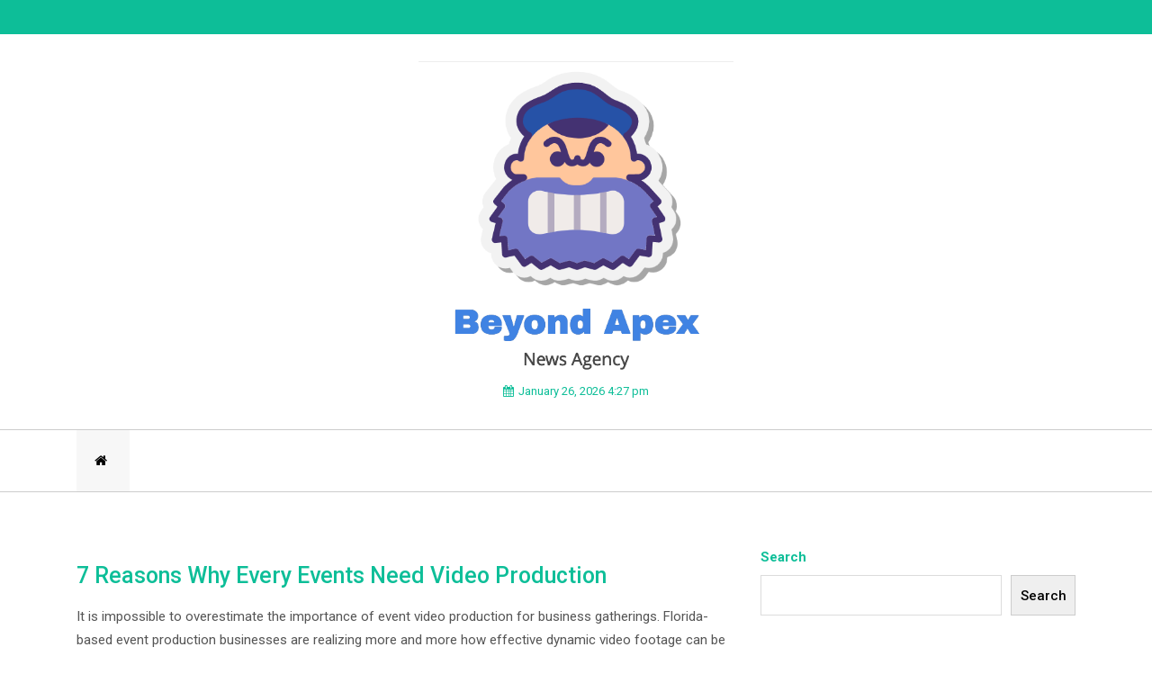

--- FILE ---
content_type: text/html; charset=UTF-8
request_url: https://beyondapex.org/7-reasons-why-every-events-need-video-production/
body_size: 12382
content:
<!doctype html>
<html lang="en-US">
<head>
	<meta charset="UTF-8">
	<meta name="viewport" content="width=device-width, initial-scale=1">
	<link rel="profile" href="https://gmpg.org/xfn/11">

	<title>7 Reasons Why Every Events Need Video Production &#8211; Beyond Apex</title>
<meta name='robots' content='max-image-preview:large' />
<link rel='dns-prefetch' href='//fonts.googleapis.com' />
<link rel="alternate" type="application/rss+xml" title="Beyond Apex &raquo; Feed" href="https://beyondapex.org/feed/" />
<link rel="alternate" type="application/rss+xml" title="Beyond Apex &raquo; Comments Feed" href="https://beyondapex.org/comments/feed/" />
<link rel="alternate" type="application/rss+xml" title="Beyond Apex &raquo; 7 Reasons Why Every Events Need Video Production Comments Feed" href="https://beyondapex.org/7-reasons-why-every-events-need-video-production/feed/" />
<link rel="alternate" title="oEmbed (JSON)" type="application/json+oembed" href="https://beyondapex.org/wp-json/oembed/1.0/embed?url=https%3A%2F%2Fbeyondapex.org%2F7-reasons-why-every-events-need-video-production%2F" />
<link rel="alternate" title="oEmbed (XML)" type="text/xml+oembed" href="https://beyondapex.org/wp-json/oembed/1.0/embed?url=https%3A%2F%2Fbeyondapex.org%2F7-reasons-why-every-events-need-video-production%2F&#038;format=xml" />
<style id='wp-img-auto-sizes-contain-inline-css'>
img:is([sizes=auto i],[sizes^="auto," i]){contain-intrinsic-size:3000px 1500px}
/*# sourceURL=wp-img-auto-sizes-contain-inline-css */
</style>
<style id='wp-emoji-styles-inline-css'>

	img.wp-smiley, img.emoji {
		display: inline !important;
		border: none !important;
		box-shadow: none !important;
		height: 1em !important;
		width: 1em !important;
		margin: 0 0.07em !important;
		vertical-align: -0.1em !important;
		background: none !important;
		padding: 0 !important;
	}
/*# sourceURL=wp-emoji-styles-inline-css */
</style>
<style id='wp-block-library-inline-css'>
:root{--wp-block-synced-color:#7a00df;--wp-block-synced-color--rgb:122,0,223;--wp-bound-block-color:var(--wp-block-synced-color);--wp-editor-canvas-background:#ddd;--wp-admin-theme-color:#007cba;--wp-admin-theme-color--rgb:0,124,186;--wp-admin-theme-color-darker-10:#006ba1;--wp-admin-theme-color-darker-10--rgb:0,107,160.5;--wp-admin-theme-color-darker-20:#005a87;--wp-admin-theme-color-darker-20--rgb:0,90,135;--wp-admin-border-width-focus:2px}@media (min-resolution:192dpi){:root{--wp-admin-border-width-focus:1.5px}}.wp-element-button{cursor:pointer}:root .has-very-light-gray-background-color{background-color:#eee}:root .has-very-dark-gray-background-color{background-color:#313131}:root .has-very-light-gray-color{color:#eee}:root .has-very-dark-gray-color{color:#313131}:root .has-vivid-green-cyan-to-vivid-cyan-blue-gradient-background{background:linear-gradient(135deg,#00d084,#0693e3)}:root .has-purple-crush-gradient-background{background:linear-gradient(135deg,#34e2e4,#4721fb 50%,#ab1dfe)}:root .has-hazy-dawn-gradient-background{background:linear-gradient(135deg,#faaca8,#dad0ec)}:root .has-subdued-olive-gradient-background{background:linear-gradient(135deg,#fafae1,#67a671)}:root .has-atomic-cream-gradient-background{background:linear-gradient(135deg,#fdd79a,#004a59)}:root .has-nightshade-gradient-background{background:linear-gradient(135deg,#330968,#31cdcf)}:root .has-midnight-gradient-background{background:linear-gradient(135deg,#020381,#2874fc)}:root{--wp--preset--font-size--normal:16px;--wp--preset--font-size--huge:42px}.has-regular-font-size{font-size:1em}.has-larger-font-size{font-size:2.625em}.has-normal-font-size{font-size:var(--wp--preset--font-size--normal)}.has-huge-font-size{font-size:var(--wp--preset--font-size--huge)}.has-text-align-center{text-align:center}.has-text-align-left{text-align:left}.has-text-align-right{text-align:right}.has-fit-text{white-space:nowrap!important}#end-resizable-editor-section{display:none}.aligncenter{clear:both}.items-justified-left{justify-content:flex-start}.items-justified-center{justify-content:center}.items-justified-right{justify-content:flex-end}.items-justified-space-between{justify-content:space-between}.screen-reader-text{border:0;clip-path:inset(50%);height:1px;margin:-1px;overflow:hidden;padding:0;position:absolute;width:1px;word-wrap:normal!important}.screen-reader-text:focus{background-color:#ddd;clip-path:none;color:#444;display:block;font-size:1em;height:auto;left:5px;line-height:normal;padding:15px 23px 14px;text-decoration:none;top:5px;width:auto;z-index:100000}html :where(.has-border-color){border-style:solid}html :where([style*=border-top-color]){border-top-style:solid}html :where([style*=border-right-color]){border-right-style:solid}html :where([style*=border-bottom-color]){border-bottom-style:solid}html :where([style*=border-left-color]){border-left-style:solid}html :where([style*=border-width]){border-style:solid}html :where([style*=border-top-width]){border-top-style:solid}html :where([style*=border-right-width]){border-right-style:solid}html :where([style*=border-bottom-width]){border-bottom-style:solid}html :where([style*=border-left-width]){border-left-style:solid}html :where(img[class*=wp-image-]){height:auto;max-width:100%}:where(figure){margin:0 0 1em}html :where(.is-position-sticky){--wp-admin--admin-bar--position-offset:var(--wp-admin--admin-bar--height,0px)}@media screen and (max-width:600px){html :where(.is-position-sticky){--wp-admin--admin-bar--position-offset:0px}}

/*# sourceURL=wp-block-library-inline-css */
</style><style id='wp-block-search-inline-css'>
.wp-block-search__button{margin-left:10px;word-break:normal}.wp-block-search__button.has-icon{line-height:0}.wp-block-search__button svg{height:1.25em;min-height:24px;min-width:24px;width:1.25em;fill:currentColor;vertical-align:text-bottom}:where(.wp-block-search__button){border:1px solid #ccc;padding:6px 10px}.wp-block-search__inside-wrapper{display:flex;flex:auto;flex-wrap:nowrap;max-width:100%}.wp-block-search__label{width:100%}.wp-block-search.wp-block-search__button-only .wp-block-search__button{box-sizing:border-box;display:flex;flex-shrink:0;justify-content:center;margin-left:0;max-width:100%}.wp-block-search.wp-block-search__button-only .wp-block-search__inside-wrapper{min-width:0!important;transition-property:width}.wp-block-search.wp-block-search__button-only .wp-block-search__input{flex-basis:100%;transition-duration:.3s}.wp-block-search.wp-block-search__button-only.wp-block-search__searchfield-hidden,.wp-block-search.wp-block-search__button-only.wp-block-search__searchfield-hidden .wp-block-search__inside-wrapper{overflow:hidden}.wp-block-search.wp-block-search__button-only.wp-block-search__searchfield-hidden .wp-block-search__input{border-left-width:0!important;border-right-width:0!important;flex-basis:0;flex-grow:0;margin:0;min-width:0!important;padding-left:0!important;padding-right:0!important;width:0!important}:where(.wp-block-search__input){appearance:none;border:1px solid #949494;flex-grow:1;font-family:inherit;font-size:inherit;font-style:inherit;font-weight:inherit;letter-spacing:inherit;line-height:inherit;margin-left:0;margin-right:0;min-width:3rem;padding:8px;text-decoration:unset!important;text-transform:inherit}:where(.wp-block-search__button-inside .wp-block-search__inside-wrapper){background-color:#fff;border:1px solid #949494;box-sizing:border-box;padding:4px}:where(.wp-block-search__button-inside .wp-block-search__inside-wrapper) .wp-block-search__input{border:none;border-radius:0;padding:0 4px}:where(.wp-block-search__button-inside .wp-block-search__inside-wrapper) .wp-block-search__input:focus{outline:none}:where(.wp-block-search__button-inside .wp-block-search__inside-wrapper) :where(.wp-block-search__button){padding:4px 8px}.wp-block-search.aligncenter .wp-block-search__inside-wrapper{margin:auto}.wp-block[data-align=right] .wp-block-search.wp-block-search__button-only .wp-block-search__inside-wrapper{float:right}
/*# sourceURL=https://beyondapex.org/wp-includes/blocks/search/style.min.css */
</style>
<style id='wp-block-search-theme-inline-css'>
.wp-block-search .wp-block-search__label{font-weight:700}.wp-block-search__button{border:1px solid #ccc;padding:.375em .625em}
/*# sourceURL=https://beyondapex.org/wp-includes/blocks/search/theme.min.css */
</style>
<style id='global-styles-inline-css'>
:root{--wp--preset--aspect-ratio--square: 1;--wp--preset--aspect-ratio--4-3: 4/3;--wp--preset--aspect-ratio--3-4: 3/4;--wp--preset--aspect-ratio--3-2: 3/2;--wp--preset--aspect-ratio--2-3: 2/3;--wp--preset--aspect-ratio--16-9: 16/9;--wp--preset--aspect-ratio--9-16: 9/16;--wp--preset--color--black: #000000;--wp--preset--color--cyan-bluish-gray: #abb8c3;--wp--preset--color--white: #ffffff;--wp--preset--color--pale-pink: #f78da7;--wp--preset--color--vivid-red: #cf2e2e;--wp--preset--color--luminous-vivid-orange: #ff6900;--wp--preset--color--luminous-vivid-amber: #fcb900;--wp--preset--color--light-green-cyan: #7bdcb5;--wp--preset--color--vivid-green-cyan: #00d084;--wp--preset--color--pale-cyan-blue: #8ed1fc;--wp--preset--color--vivid-cyan-blue: #0693e3;--wp--preset--color--vivid-purple: #9b51e0;--wp--preset--gradient--vivid-cyan-blue-to-vivid-purple: linear-gradient(135deg,rgb(6,147,227) 0%,rgb(155,81,224) 100%);--wp--preset--gradient--light-green-cyan-to-vivid-green-cyan: linear-gradient(135deg,rgb(122,220,180) 0%,rgb(0,208,130) 100%);--wp--preset--gradient--luminous-vivid-amber-to-luminous-vivid-orange: linear-gradient(135deg,rgb(252,185,0) 0%,rgb(255,105,0) 100%);--wp--preset--gradient--luminous-vivid-orange-to-vivid-red: linear-gradient(135deg,rgb(255,105,0) 0%,rgb(207,46,46) 100%);--wp--preset--gradient--very-light-gray-to-cyan-bluish-gray: linear-gradient(135deg,rgb(238,238,238) 0%,rgb(169,184,195) 100%);--wp--preset--gradient--cool-to-warm-spectrum: linear-gradient(135deg,rgb(74,234,220) 0%,rgb(151,120,209) 20%,rgb(207,42,186) 40%,rgb(238,44,130) 60%,rgb(251,105,98) 80%,rgb(254,248,76) 100%);--wp--preset--gradient--blush-light-purple: linear-gradient(135deg,rgb(255,206,236) 0%,rgb(152,150,240) 100%);--wp--preset--gradient--blush-bordeaux: linear-gradient(135deg,rgb(254,205,165) 0%,rgb(254,45,45) 50%,rgb(107,0,62) 100%);--wp--preset--gradient--luminous-dusk: linear-gradient(135deg,rgb(255,203,112) 0%,rgb(199,81,192) 50%,rgb(65,88,208) 100%);--wp--preset--gradient--pale-ocean: linear-gradient(135deg,rgb(255,245,203) 0%,rgb(182,227,212) 50%,rgb(51,167,181) 100%);--wp--preset--gradient--electric-grass: linear-gradient(135deg,rgb(202,248,128) 0%,rgb(113,206,126) 100%);--wp--preset--gradient--midnight: linear-gradient(135deg,rgb(2,3,129) 0%,rgb(40,116,252) 100%);--wp--preset--font-size--small: 13px;--wp--preset--font-size--medium: 20px;--wp--preset--font-size--large: 36px;--wp--preset--font-size--x-large: 42px;--wp--preset--spacing--20: 0.44rem;--wp--preset--spacing--30: 0.67rem;--wp--preset--spacing--40: 1rem;--wp--preset--spacing--50: 1.5rem;--wp--preset--spacing--60: 2.25rem;--wp--preset--spacing--70: 3.38rem;--wp--preset--spacing--80: 5.06rem;--wp--preset--shadow--natural: 6px 6px 9px rgba(0, 0, 0, 0.2);--wp--preset--shadow--deep: 12px 12px 50px rgba(0, 0, 0, 0.4);--wp--preset--shadow--sharp: 6px 6px 0px rgba(0, 0, 0, 0.2);--wp--preset--shadow--outlined: 6px 6px 0px -3px rgb(255, 255, 255), 6px 6px rgb(0, 0, 0);--wp--preset--shadow--crisp: 6px 6px 0px rgb(0, 0, 0);}:where(.is-layout-flex){gap: 0.5em;}:where(.is-layout-grid){gap: 0.5em;}body .is-layout-flex{display: flex;}.is-layout-flex{flex-wrap: wrap;align-items: center;}.is-layout-flex > :is(*, div){margin: 0;}body .is-layout-grid{display: grid;}.is-layout-grid > :is(*, div){margin: 0;}:where(.wp-block-columns.is-layout-flex){gap: 2em;}:where(.wp-block-columns.is-layout-grid){gap: 2em;}:where(.wp-block-post-template.is-layout-flex){gap: 1.25em;}:where(.wp-block-post-template.is-layout-grid){gap: 1.25em;}.has-black-color{color: var(--wp--preset--color--black) !important;}.has-cyan-bluish-gray-color{color: var(--wp--preset--color--cyan-bluish-gray) !important;}.has-white-color{color: var(--wp--preset--color--white) !important;}.has-pale-pink-color{color: var(--wp--preset--color--pale-pink) !important;}.has-vivid-red-color{color: var(--wp--preset--color--vivid-red) !important;}.has-luminous-vivid-orange-color{color: var(--wp--preset--color--luminous-vivid-orange) !important;}.has-luminous-vivid-amber-color{color: var(--wp--preset--color--luminous-vivid-amber) !important;}.has-light-green-cyan-color{color: var(--wp--preset--color--light-green-cyan) !important;}.has-vivid-green-cyan-color{color: var(--wp--preset--color--vivid-green-cyan) !important;}.has-pale-cyan-blue-color{color: var(--wp--preset--color--pale-cyan-blue) !important;}.has-vivid-cyan-blue-color{color: var(--wp--preset--color--vivid-cyan-blue) !important;}.has-vivid-purple-color{color: var(--wp--preset--color--vivid-purple) !important;}.has-black-background-color{background-color: var(--wp--preset--color--black) !important;}.has-cyan-bluish-gray-background-color{background-color: var(--wp--preset--color--cyan-bluish-gray) !important;}.has-white-background-color{background-color: var(--wp--preset--color--white) !important;}.has-pale-pink-background-color{background-color: var(--wp--preset--color--pale-pink) !important;}.has-vivid-red-background-color{background-color: var(--wp--preset--color--vivid-red) !important;}.has-luminous-vivid-orange-background-color{background-color: var(--wp--preset--color--luminous-vivid-orange) !important;}.has-luminous-vivid-amber-background-color{background-color: var(--wp--preset--color--luminous-vivid-amber) !important;}.has-light-green-cyan-background-color{background-color: var(--wp--preset--color--light-green-cyan) !important;}.has-vivid-green-cyan-background-color{background-color: var(--wp--preset--color--vivid-green-cyan) !important;}.has-pale-cyan-blue-background-color{background-color: var(--wp--preset--color--pale-cyan-blue) !important;}.has-vivid-cyan-blue-background-color{background-color: var(--wp--preset--color--vivid-cyan-blue) !important;}.has-vivid-purple-background-color{background-color: var(--wp--preset--color--vivid-purple) !important;}.has-black-border-color{border-color: var(--wp--preset--color--black) !important;}.has-cyan-bluish-gray-border-color{border-color: var(--wp--preset--color--cyan-bluish-gray) !important;}.has-white-border-color{border-color: var(--wp--preset--color--white) !important;}.has-pale-pink-border-color{border-color: var(--wp--preset--color--pale-pink) !important;}.has-vivid-red-border-color{border-color: var(--wp--preset--color--vivid-red) !important;}.has-luminous-vivid-orange-border-color{border-color: var(--wp--preset--color--luminous-vivid-orange) !important;}.has-luminous-vivid-amber-border-color{border-color: var(--wp--preset--color--luminous-vivid-amber) !important;}.has-light-green-cyan-border-color{border-color: var(--wp--preset--color--light-green-cyan) !important;}.has-vivid-green-cyan-border-color{border-color: var(--wp--preset--color--vivid-green-cyan) !important;}.has-pale-cyan-blue-border-color{border-color: var(--wp--preset--color--pale-cyan-blue) !important;}.has-vivid-cyan-blue-border-color{border-color: var(--wp--preset--color--vivid-cyan-blue) !important;}.has-vivid-purple-border-color{border-color: var(--wp--preset--color--vivid-purple) !important;}.has-vivid-cyan-blue-to-vivid-purple-gradient-background{background: var(--wp--preset--gradient--vivid-cyan-blue-to-vivid-purple) !important;}.has-light-green-cyan-to-vivid-green-cyan-gradient-background{background: var(--wp--preset--gradient--light-green-cyan-to-vivid-green-cyan) !important;}.has-luminous-vivid-amber-to-luminous-vivid-orange-gradient-background{background: var(--wp--preset--gradient--luminous-vivid-amber-to-luminous-vivid-orange) !important;}.has-luminous-vivid-orange-to-vivid-red-gradient-background{background: var(--wp--preset--gradient--luminous-vivid-orange-to-vivid-red) !important;}.has-very-light-gray-to-cyan-bluish-gray-gradient-background{background: var(--wp--preset--gradient--very-light-gray-to-cyan-bluish-gray) !important;}.has-cool-to-warm-spectrum-gradient-background{background: var(--wp--preset--gradient--cool-to-warm-spectrum) !important;}.has-blush-light-purple-gradient-background{background: var(--wp--preset--gradient--blush-light-purple) !important;}.has-blush-bordeaux-gradient-background{background: var(--wp--preset--gradient--blush-bordeaux) !important;}.has-luminous-dusk-gradient-background{background: var(--wp--preset--gradient--luminous-dusk) !important;}.has-pale-ocean-gradient-background{background: var(--wp--preset--gradient--pale-ocean) !important;}.has-electric-grass-gradient-background{background: var(--wp--preset--gradient--electric-grass) !important;}.has-midnight-gradient-background{background: var(--wp--preset--gradient--midnight) !important;}.has-small-font-size{font-size: var(--wp--preset--font-size--small) !important;}.has-medium-font-size{font-size: var(--wp--preset--font-size--medium) !important;}.has-large-font-size{font-size: var(--wp--preset--font-size--large) !important;}.has-x-large-font-size{font-size: var(--wp--preset--font-size--x-large) !important;}
/*# sourceURL=global-styles-inline-css */
</style>

<style id='classic-theme-styles-inline-css'>
/*! This file is auto-generated */
.wp-block-button__link{color:#fff;background-color:#32373c;border-radius:9999px;box-shadow:none;text-decoration:none;padding:calc(.667em + 2px) calc(1.333em + 2px);font-size:1.125em}.wp-block-file__button{background:#32373c;color:#fff;text-decoration:none}
/*# sourceURL=/wp-includes/css/classic-themes.min.css */
</style>
<link rel='stylesheet' id='related-posts-by-taxonomy-css' href='https://beyondapex.org/wp-content/plugins/related-posts-by-taxonomy/includes/assets/css/styles.css?ver=6.9' media='all' />
<link rel='stylesheet' id='google-font-css' href='https://fonts.googleapis.com/css?family=Roboto%3A300%2C400%2C500%2C700%2C900&#038;ver=6.9' media='all' />
<link rel='stylesheet' id='google-font1-css' href='https://fonts.googleapis.com/css?family=Roboto%3A300%2C400%2C500%2C700%2C900&#038;ver=6.9' media='all' />
<link rel='stylesheet' id='google-font2-css' href='https://fonts.googleapis.com/css?family=Roboto%3A300%2C400%2C500%2C700%2C900&#038;ver=6.9' media='all' />
<link rel='stylesheet' id='bootstrap-css' href='https://beyondapex.org/wp-content/themes/just-news/assets/css/bootstrap.min.css?ver=4.0.0' media='all' />
<link rel='stylesheet' id='animate-css' href='https://beyondapex.org/wp-content/themes/just-news/assets/css/animate.css?ver=4.0.0' media='all' />
<link rel='stylesheet' id='font-awesome-css' href='https://beyondapex.org/wp-content/themes/just-news/assets/css/font-awesome.css?ver=4.7.0' media='all' />
<link rel='stylesheet' id='jquery-fancybox-css' href='https://beyondapex.org/wp-content/themes/just-news/assets/css/jquery.fancybox.min.css?ver=3.1.20' media='all' />
<link rel='stylesheet' id='magnific-popup-css' href='https://beyondapex.org/wp-content/themes/just-news/assets/css/magnific-popup.min.css?ver=1.1.0' media='all' />
<link rel='stylesheet' id='owl-carousel-css' href='https://beyondapex.org/wp-content/themes/just-news/assets/css/owl-carousel.css?ver=1.0.10' media='all' />
<link rel='stylesheet' id='just-news-reset-css' href='https://beyondapex.org/wp-content/themes/just-news/assets/css/reset.css?ver=1.0.10' media='all' />
<link rel='stylesheet' id='just-news-style-css' href='https://beyondapex.org/wp-content/themes/just-news/style.css?ver=1.0.0' media='all' />
<link rel='stylesheet' id='just-news-responsive-css' href='https://beyondapex.org/wp-content/themes/just-news/assets/css/responsive.css?ver=1.0.10' media='all' />
<script src="https://beyondapex.org/wp-includes/js/jquery/jquery.min.js?ver=3.7.1" id="jquery-core-js"></script>
<script src="https://beyondapex.org/wp-includes/js/jquery/jquery-migrate.min.js?ver=3.4.1" id="jquery-migrate-js"></script>
<link rel="https://api.w.org/" href="https://beyondapex.org/wp-json/" /><link rel="alternate" title="JSON" type="application/json" href="https://beyondapex.org/wp-json/wp/v2/posts/1936" /><link rel="EditURI" type="application/rsd+xml" title="RSD" href="https://beyondapex.org/xmlrpc.php?rsd" />
<meta name="generator" content="WordPress 6.9" />
<link rel="canonical" href="https://beyondapex.org/7-reasons-why-every-events-need-video-production/" />
<link rel='shortlink' href='https://beyondapex.org/?p=1936' />
<meta name="google-site-verification" content="wpT6NjQvwNhY73PuVW-9bBkbG5R0eUgNOPrueec6xi8" />
<script async src="https://pagead2.googlesyndication.com/pagead/js/adsbygoogle.js?client=ca-pub-4380665558462893"
     crossorigin="anonymous"></script>
<link rel="pingback" href="https://beyondapex.org/xmlrpc.php">	<style type="text/css">
	
	/*Secondary*/
				

		
		
			





		/*Start*/
		
		

		

		
	/*Google Font family */
	
	
	
	
	</style>	
		<style type="text/css">
					.site-title,
			.site-description {
				position: absolute;
				clip: rect(1px, 1px, 1px, 1px);
				}
					</style>
		</head>

<body class="wp-singular post-template-default single single-post postid-1936 single-format-standard wp-custom-logo wp-embed-responsive wp-theme-just-news">


<a class="skip-link screen-reader-text" href="#primary">Skip to content</a>

<div id="page" class="site boxed-layout">

<!-- Start Header -->
<header class="header style2">
		<!-- Topbar -->
	<div class="topbar">
		<div class="container">
			<div class="row">
				<div class="col-lg-8 col-md-8 col-8">
					<!-- Topbar Nav -->
					<div class="topbar-nav">
						<!-- Language Nav -->
					
												<!-- Top Menu -->
						<div class="single-nav top-menu">
													
						</div>
											</div>
					<!--/ End Topbar Nav -->
				</div>
				<div class="col-lg-4 col-md-4 col-4">
					<!-- Topbar Right -->
					<div class="top-right">
						<!-- Topbar Social -->
												<div class="top-social">
							<ul>
								
								
								
								
								
								
								
							</ul>
						</div>
												<!-- Clickable Icon -->
					</div>
					<!--/ End Topbar Right -->
				</div>
			</div>
		</div>
	</div>
	<!--/ End Topbar -->
		<!-- Header Inner -->
	<div class="header-inner">
		<div class="container">
			<div class="row">
				<div class="offset-lg-4 col-lg-4 col-md-12 col-12">
					<!-- Logo -->
					<div class="logo">
						<a href="https://beyondapex.org/" class="custom-logo-link" rel="home"><img width="522" height="522" src="https://beyondapex.org/wp-content/uploads/2023/05/cropped-Screenshot-2023-05-30-at-4.24.17-PM.png" class="custom-logo" alt="Beyond Apex" decoding="async" fetchpriority="high" srcset="https://beyondapex.org/wp-content/uploads/2023/05/cropped-Screenshot-2023-05-30-at-4.24.17-PM.png 522w, https://beyondapex.org/wp-content/uploads/2023/05/cropped-Screenshot-2023-05-30-at-4.24.17-PM-300x300.png 300w, https://beyondapex.org/wp-content/uploads/2023/05/cropped-Screenshot-2023-05-30-at-4.24.17-PM-150x150.png 150w, https://beyondapex.org/wp-content/uploads/2023/05/cropped-Screenshot-2023-05-30-at-4.24.17-PM-84x84.png 84w, https://beyondapex.org/wp-content/uploads/2023/05/cropped-Screenshot-2023-05-30-at-4.24.17-PM-469x469.png 469w" sizes="(max-width: 522px) 100vw, 522px" /></a>							<h1 class="site-title"><a href="https://beyondapex.org/" rel="home">Beyond Apex</a></h1>
												</div>
										<!-- Date Forment -->
					<div class="time-date">
						<span><i class="fa fa-calendar"></i>January 26, 2026 4:27 pm</span>
					</div>
										<div class="just-news-mobile-menu">
						<div class="menu-click"><a href="#"class="fa fa-bars"><span>Menu</span></a></div>
						<div class="menu-inner">
							<div id="side-menu" class="side-nav"><ul>
<li class="page_item page-item-133"><a href="https://beyondapex.org/contact/">Contact</a></li>
</ul></div>
							<div class="close-menu"><a href="#"><i class="fa fa-remove"></i>Close Menu</a></div>
						</div>
					</div>
				</div>
			</div>
		</div>
	</div>
	<!--/ End Header Inner -->
	<!-- Main Menu -->
	<div class="main-menu">
		<div class="container">
			<div class="row">
				<div class="col-12">
					<div class="menu-top">
						<!-- Main Menu -->
						  <nav class="navbar navbar-expand-lg">
				          
				            				            	<nav class="navbar navbar-expand-lg">
									<div class="navbar-collapse">
										<ul class="nav menu navbar-nav">
											<li class="active"><a href="https://beyondapex.org"><i class="fa fa-home"></i></a>
											</li>
										</ul>
									</div>
								</nav>
				            					          </nav><!-- #site-navigation -->

						
						<!--/ End Main Menu -->
						<div class="menu-right">
							<ul class="side-icon">
																<!-- Search Form -->
						<div class="search-form">

							<form method ="get" action="https://beyondapex.org/" class="form" id="menu-right-search-form">
								<input id="placeholder" type="text" value="" name="s" id="s" placeholder="">
								<a href="#" class="search-icon-last"><i class="fa fa-search"></i></a>
							</form>
						</div>
													</ul>
						
				
						</div>
					</div>
				</div>
			</div>
		</div>
	</div>
	<!--/ End Main Menu -->
	<!-- Sidebar Menu -->
	<div class="sidebar-menu">
		<a href="#0" class="cross"><i class="fa fa-times"></i></a>
		<div class="content">
			<div class="single-content">
				<!-- Logo -->
								<div class="logo">
					<a href="https://beyondapex.org/" class="custom-logo-link" rel="home"><img width="522" height="522" src="https://beyondapex.org/wp-content/uploads/2023/05/cropped-Screenshot-2023-05-30-at-4.24.17-PM.png" class="custom-logo" alt="Beyond Apex" decoding="async" srcset="https://beyondapex.org/wp-content/uploads/2023/05/cropped-Screenshot-2023-05-30-at-4.24.17-PM.png 522w, https://beyondapex.org/wp-content/uploads/2023/05/cropped-Screenshot-2023-05-30-at-4.24.17-PM-300x300.png 300w, https://beyondapex.org/wp-content/uploads/2023/05/cropped-Screenshot-2023-05-30-at-4.24.17-PM-150x150.png 150w, https://beyondapex.org/wp-content/uploads/2023/05/cropped-Screenshot-2023-05-30-at-4.24.17-PM-84x84.png 84w, https://beyondapex.org/wp-content/uploads/2023/05/cropped-Screenshot-2023-05-30-at-4.24.17-PM-469x469.png 469w" sizes="(max-width: 522px) 100vw, 522px" /></a>							<p class="site-title"><a href="https://beyondapex.org/" rel="home">Beyond Apex</a></p>
											</div>
				<!--/ End Logo -->
							</div>
				
			
		</div>		
	</div>
	<!-- End Sidebar Menu -->
</header>

<!--/ End Header -->

<div id="primary">
<!-- News Single -->
<section class="blog-single section">
	<div class="container">
					<div class="row">
			
				<div class="col-lg-8 col-md-8 col-12">
					
				
<article id="post-1936" class="post-1936 post type-post status-publish format-standard hentry category-marketing tag-events tag-every tag-production tag-reasons tag-video">

	<!-- Start Blog Single -->
	<div class="blog-single-main">
		<div class="row">
			<div class="col-12">
				<div class="blog-head">
									</div>
				<div class="blog-detail">
					<!-- Trending Meta -->
					<div class="justnews-meta">
												
						
											</div>
					<h2 class="blog-title">7 Reasons Why Every Events Need Video Production</h2>
					<div class="justnews-content">
						<p>It is impossible to overestimate the importance of event video production for business gatherings. Florida-based event production businesses are realizing more and more how effective dynamic video footage can be in encapsulating the spirit of a business meeting.</p>
<p>Read More: <a href="https://rosenowmedia.com">Event Video Production Phoenix</a></p>
<p>Video production is a game-changer for event planners who want to take their events above and beyond the standard. It increases participation from attendees and broadens the event&#8217;s audience much beyond its actual location.</p>
<p>This blog post explains seven strong arguments for why adding video production to your next business function may result in unmatched success and long-lasting effects.</p>
<h2>The Influence of Visuals</h2>
<p>The speed at which the human brain processes visual information is astounding. Visuals stand out as a lighthouse in the sea of data that constantly overwhelms us in a time when some people have attention spans shorter than a goldfish.</p>
<p>Events held for business purposes are not an exemption. A well-produced video captures the essence of an event, drawing viewers in and facilitating their easy and interesting assimilation of information.</p>
<p>The live experience of an event is enhanced by visual storytelling, which turns it into a powerful tool for corporate events. You can make sure that your audience not only hears but also pays attention by using visually engaging narratives to highlight your story, brand, and event&#8217;s main message.</p>
<p>﻿</p>
<p>Video is a proven way to make an effect and make your event memorable, whether it is used for live streaming sessions, filming keynotes, creating after-movie highlights, or even integrating video into presentations.</p>
<h2>Improved Arrangement</h2>
<p>Corporate event planning involves a sophisticated coordination of logistics, content selection, and guest experience. A level of coherence that is difficult to attain in any other situation is brought about by the early integration of video production in this process.</p>
<p>Planning committee members might better coordinate their tactics by imagining how video components will fit into various event portions. Scripted video content, for example, may be created concurrently with the themes of the event and the speaking subjects, guaranteeing a smooth integration of all components.</p>
<p>﻿</p>
<p>Proactively incorporating video also improves the capacity to convey a cohesive narrative. A well-thought-out video strategy enables the production crew to get ready for a variety of situations, protecting against logistical errors and guaranteeing that the footage is captured in a way that closely follows the desired story.</p>
<h2>Extended Range</h2>
<p>The days of a business event&#8217;s reach being constrained by venue size and location are long gone. Video democratizes access by enabling events to be seen by people all over the world and across geographical boundaries.</p>
<p>Corporate events may now provide&#8217; moments of impact&#8217; as well as ongoing engagement through live streaming, on-demand access, and the sharing of video material across digital platforms.</p>
<p>A well-produced event may continue to have an impact long after it has ended by using the appropriate video approach to build a community of interest around the business and its message.</p>
<p>In the contemporary context, when travel limitations and social alienation have decreased in-person attendance, this expanded reach is especially critical. A top-notch video production makes sure that those who are unable to attend in person don&#8217;t lose out on the connections and important information your event has to offer.</p>
<h2>Long-Term Engagement</h2>
<p>Video creation has an effect that goes well beyond the last words said at the event. Long after the event is ended, recorded keynote addresses, session summaries, and thought leadership panels can be consulted as a source of information.</p>
<p>These films keep viewers interested over time in addition to adding value to the original event. This proves that an event film may be a valuable asset for all time, reinforcing the original theme of the event and even sparking new ideas and conversations.</p>
<p>﻿</p>
<p>Enhancing the allure and enduring influence of the corporate event is the provision of event material for subsequent participation, which serves as a potent motivator for sponsors and partners.</p>
<h2>Economic</h2>
<p>Traditionally, unanticipated fees and add-ons might cause corporate event budgets to skyrocket. On the other hand, when seen as a whole, video production may be an affordable investment with long-term benefits.</p>
<p>Even while the initial expenditures of producing a video may seem high, they are insignificant when compared to the possible expenses of a badly recorded event. Video production, as opposed to traditional event setup and production, produces materials that can be reused, saving time and money down the road.</p>
<p>Additionally, businesses may eventually lower the cost per film by building a video collection through a variety of events, topics, and activities.</p>
<p>In video production, cost-effectiveness also applies to attracting and retaining viewers. Videos of superior quality draw more viewers from a wider range of backgrounds, therefore expanding the event&#8217;s audience.</p>
<p>﻿</p>
<p>Moreover, the&#8217;stickiness&#8217; aspect of professional, captivating video material may boost audience retention considerably, guaranteeing that the message of the event is not only viewed but completely internalized.</p>
<h2>Precision and Reliability</h2>
<p>There is no negotiating the caliber of business event footage. A well-made film enhances the event&#8217;s reputation and speaks to the audience&#8217;s sense of excellence and attention to detail.</p>
<p>It is equally crucial to be consistent. Video features like graphic overlays, transitions, and music may act as crucial touchpoints within an event or sequence of events, helping to establish the viewer&#8217;s connection to the event&#8217;s brand. It is imperative that a flawless, well-executed event experience be fostered by these dependable components in conjunction with excellent production values.</p>
<p>﻿</p>
<p>Event films that are high-quality and consistently produced create an atmosphere that demands respect and attention, which helps your message stick in the minds of viewers.</p>
<h2>Customization and Communication</h2>
<p>A degree of customization and involvement that was previously unachievable has been made possible by advancements in modern video production technology. Deeper relationships with the audience are made possible by features like interactive video content, live polling, and on-demand Q&#038;As that turn passive viewing into an active, participatory experience.</p>
<p>This relationship is strengthened with personalized video content, which speaks to the needs and interests of the viewer directly. Video material may be tailored to distinct viewer personas by segmenting and targeting certain audience types.</p>
<p>﻿</p>
<p>In addition to being entertaining, this interaction is quite helpful in that it gives organizers immediate feedback on audience involvement and topic resonance.</p>
<h2>In summary</h2>
<p>The way corporate events are created, seen, and remembered has fundamentally changed as a result of the incorporation of video production. Smart event planners cannot afford to ignore the many advantages that video production offers, from creating a seamless event narrative to expanding the event&#8217;s effect globally.</p>
<p>﻿</p>
<p>Corporate event video production is an essential component of creating an event that is compelling, memorable, and able to generate long-term profits. It&#8217;s time for corporate event planners to harness the power of video and elevate their events with these seven powerful reasons in mind.</p>
<h2>With Regard to Rosenow Media</h2>
<p>Top-tier event production business Rosenow Media is based in Phoenix, Arizona, and is known for its exceptional sound and lighting services, A/V production, stage production, special upgrades, and much more. This firm is very experienced in a wide variety of event types, and they take great satisfaction in their ability to turn ordinary locations into amazing experiences.</p>
<p>Using cutting-edge technology and creative approaches, Rosenow Media&#8217;s team of qualified experts is talented at building immersive environments that connect with the audience. Learn more about the services we offer.</p>
					</div>
				</div>
				<!-- Tag and Share -->
				<div class="tag-share">
					<div class="row">
						<div class="col-lg-6 col-md-6 col-xs-12">
							<div class="content-tags">
								<h4>Tags:</h4>
																<ul class="tag-inner">
																			<li><a href="https://beyondapex.org/tag/events/">events</a></li>
																			<li><a href="https://beyondapex.org/tag/every/">every</a></li>
																			<li><a href="https://beyondapex.org/tag/production/">production</a></li>
																			<li><a href="https://beyondapex.org/tag/reasons/">reasons</a></li>
																			<li><a href="https://beyondapex.org/tag/video/">video</a></li>
																	</ul>
							</div>
						</div>
					</div>
				</div>
				<!--/ End Tag and Share -->
			</div>
			
		</div>
	</div>
	<!-- End Blog Single -->

</article><!-- #post-1936 -->

	<nav class="navigation post-navigation" aria-label="Posts">
		<h2 class="screen-reader-text">Post navigation</h2>
		<div class="nav-links"><div class="nav-previous"><a href="https://beyondapex.org/lodge-nabeeya/" rel="prev"><span class="nav-subtitle">Previous:</span> <span class="nav-title">Lodge Nabeeya</span></a></div><div class="nav-next"><a href="https://beyondapex.org/how-to-select-a-toto-site-an-intiring-guide/" rel="next"><span class="nav-subtitle">Next:</span> <span class="nav-title">How to Select a Toto Site: An Intiring Guide</span></a></div></div>
	</nav>			</div>
				
			<div class="col-lg-4 col-12">
				<!-- Blog Sidebar -->
				<div class="blog-sidebar">
					
<aside id="secondary" class="widget-area">
	<div id="block-2" class="single-widget  widget_block widget_search"><form role="search" method="get" action="https://beyondapex.org/" class="wp-block-search__button-outside wp-block-search__text-button wp-block-search"    ><label class="wp-block-search__label" for="wp-block-search__input-1" >Search</label><div class="wp-block-search__inside-wrapper" ><input class="wp-block-search__input" id="wp-block-search__input-1" placeholder="" value="" type="search" name="s" required /><button aria-label="Search" class="wp-block-search__button wp-element-button" type="submit" >Search</button></div></form></div></aside><!-- #secondary -->
				</div>
				<!--/ End Blog Sidebar -->
			</div>
					</div>
	</div>
</section>
<!--/ End News Single -->

</div> <!-- End #primary -->
<!-- Footer Area -->
<footer class="footer">
		<!-- Footer Top -->
	<div class="footer-top">
		<div class="container">
			<div class="row">
							</div>
		</div>
	</div>
	<!-- End Footer Top -->
	
		<!-- Copyright -->
	<div class="copyright">
		<div class="container">
			<div class="row">
				<div class="col-lg-6 col-md-6 col-6">
					<div class="copyright-content text-left">
							
						<p>&copy; All Right Reserved Beyond Apex </p>
											</div>
				</div>
				<div class="col-lg-6 col-md-6 col-6">
					<div class="copyright-content text-right">
												<p>
							<a href="https://wpnewstheme.com" target="_blank">Just News</a>  By  <a href="https://wpnewstheme.com/" target="_blank" > WPNewsThemes </a>						</p>
											</div>
				</div>
			</div>
		</div>
	</div>
	<!-- End Copyright -->
	</footer>
<!-- End Footer Area -->

</div><!-- #page -->

<script type="speculationrules">
{"prefetch":[{"source":"document","where":{"and":[{"href_matches":"/*"},{"not":{"href_matches":["/wp-*.php","/wp-admin/*","/wp-content/uploads/*","/wp-content/*","/wp-content/plugins/*","/wp-content/themes/just-news/*","/*\\?(.+)"]}},{"not":{"selector_matches":"a[rel~=\"nofollow\"]"}},{"not":{"selector_matches":".no-prefetch, .no-prefetch a"}}]},"eagerness":"conservative"}]}
</script>
<script src="https://beyondapex.org/wp-content/themes/just-news/assets/js/popper.min.js?ver=3.3.1" id="popper-js"></script>
<script src="https://beyondapex.org/wp-content/themes/just-news/assets/js/bootstrap.min.js?ver=4.0.0" id="bootstrap-js"></script>
<script src="https://beyondapex.org/wp-content/themes/just-news/assets/js/modernizr.min.js?ver=4.0.0" id="modernizr-js"></script>
<script src="https://beyondapex.org/wp-content/themes/just-news/assets/js/jquery.scrollUp.min.js?ver=2.4.1" id="jquery-scrollup-js"></script>
<script src="https://beyondapex.org/wp-content/themes/just-news/assets/js/jquery-fancybox.min.js?ver=3.1.20" id="jquery-fancybox-js"></script>
<script src="https://beyondapex.org/wp-content/themes/just-news/assets/js/owl-carousel.min.js?ver=2.2.1" id="owl-carousel-js"></script>
<script src="https://beyondapex.org/wp-content/themes/just-news/assets/js/easing.js?ver=1.0.0" id="easing-js"></script>
<script src="https://beyondapex.org/wp-content/themes/just-news/assets/js/magnific-popup.min.js?ver=1.0.0" id="magnific-popup-js"></script>
<script src="https://beyondapex.org/wp-content/themes/just-news/assets/js/active.js?ver=1.0.0" id="just-news-active-js"></script>
<script src="https://beyondapex.org/wp-content/themes/just-news/js/navigation.js?ver=20151215" id="just-news-navigation-js"></script>
<script src="https://beyondapex.org/wp-content/themes/just-news/js/skip-link-focus-fix.js?ver=20151215" id="just-news-skip-link-focus-fix-js"></script>
<script id="ajax-stuff-js-extra">
var ajaxStuff = {"ajaxurl":"https://beyondapex.org/wp-admin/admin-ajax.php"};
//# sourceURL=ajax-stuff-js-extra
</script>
<script src="https://beyondapex.org/wp-content/themes/just-news/js/ajax.js?ver=1" id="ajax-stuff-js"></script>
<script id="wp-emoji-settings" type="application/json">
{"baseUrl":"https://s.w.org/images/core/emoji/17.0.2/72x72/","ext":".png","svgUrl":"https://s.w.org/images/core/emoji/17.0.2/svg/","svgExt":".svg","source":{"concatemoji":"https://beyondapex.org/wp-includes/js/wp-emoji-release.min.js?ver=6.9"}}
</script>
<script type="module">
/*! This file is auto-generated */
const a=JSON.parse(document.getElementById("wp-emoji-settings").textContent),o=(window._wpemojiSettings=a,"wpEmojiSettingsSupports"),s=["flag","emoji"];function i(e){try{var t={supportTests:e,timestamp:(new Date).valueOf()};sessionStorage.setItem(o,JSON.stringify(t))}catch(e){}}function c(e,t,n){e.clearRect(0,0,e.canvas.width,e.canvas.height),e.fillText(t,0,0);t=new Uint32Array(e.getImageData(0,0,e.canvas.width,e.canvas.height).data);e.clearRect(0,0,e.canvas.width,e.canvas.height),e.fillText(n,0,0);const a=new Uint32Array(e.getImageData(0,0,e.canvas.width,e.canvas.height).data);return t.every((e,t)=>e===a[t])}function p(e,t){e.clearRect(0,0,e.canvas.width,e.canvas.height),e.fillText(t,0,0);var n=e.getImageData(16,16,1,1);for(let e=0;e<n.data.length;e++)if(0!==n.data[e])return!1;return!0}function u(e,t,n,a){switch(t){case"flag":return n(e,"\ud83c\udff3\ufe0f\u200d\u26a7\ufe0f","\ud83c\udff3\ufe0f\u200b\u26a7\ufe0f")?!1:!n(e,"\ud83c\udde8\ud83c\uddf6","\ud83c\udde8\u200b\ud83c\uddf6")&&!n(e,"\ud83c\udff4\udb40\udc67\udb40\udc62\udb40\udc65\udb40\udc6e\udb40\udc67\udb40\udc7f","\ud83c\udff4\u200b\udb40\udc67\u200b\udb40\udc62\u200b\udb40\udc65\u200b\udb40\udc6e\u200b\udb40\udc67\u200b\udb40\udc7f");case"emoji":return!a(e,"\ud83e\u1fac8")}return!1}function f(e,t,n,a){let r;const o=(r="undefined"!=typeof WorkerGlobalScope&&self instanceof WorkerGlobalScope?new OffscreenCanvas(300,150):document.createElement("canvas")).getContext("2d",{willReadFrequently:!0}),s=(o.textBaseline="top",o.font="600 32px Arial",{});return e.forEach(e=>{s[e]=t(o,e,n,a)}),s}function r(e){var t=document.createElement("script");t.src=e,t.defer=!0,document.head.appendChild(t)}a.supports={everything:!0,everythingExceptFlag:!0},new Promise(t=>{let n=function(){try{var e=JSON.parse(sessionStorage.getItem(o));if("object"==typeof e&&"number"==typeof e.timestamp&&(new Date).valueOf()<e.timestamp+604800&&"object"==typeof e.supportTests)return e.supportTests}catch(e){}return null}();if(!n){if("undefined"!=typeof Worker&&"undefined"!=typeof OffscreenCanvas&&"undefined"!=typeof URL&&URL.createObjectURL&&"undefined"!=typeof Blob)try{var e="postMessage("+f.toString()+"("+[JSON.stringify(s),u.toString(),c.toString(),p.toString()].join(",")+"));",a=new Blob([e],{type:"text/javascript"});const r=new Worker(URL.createObjectURL(a),{name:"wpTestEmojiSupports"});return void(r.onmessage=e=>{i(n=e.data),r.terminate(),t(n)})}catch(e){}i(n=f(s,u,c,p))}t(n)}).then(e=>{for(const n in e)a.supports[n]=e[n],a.supports.everything=a.supports.everything&&a.supports[n],"flag"!==n&&(a.supports.everythingExceptFlag=a.supports.everythingExceptFlag&&a.supports[n]);var t;a.supports.everythingExceptFlag=a.supports.everythingExceptFlag&&!a.supports.flag,a.supports.everything||((t=a.source||{}).concatemoji?r(t.concatemoji):t.wpemoji&&t.twemoji&&(r(t.twemoji),r(t.wpemoji)))});
//# sourceURL=https://beyondapex.org/wp-includes/js/wp-emoji-loader.min.js
</script>

<script defer src="https://static.cloudflareinsights.com/beacon.min.js/vcd15cbe7772f49c399c6a5babf22c1241717689176015" integrity="sha512-ZpsOmlRQV6y907TI0dKBHq9Md29nnaEIPlkf84rnaERnq6zvWvPUqr2ft8M1aS28oN72PdrCzSjY4U6VaAw1EQ==" data-cf-beacon='{"version":"2024.11.0","token":"bf370ac7e59d4af5b6f8fe61b5c969f7","r":1,"server_timing":{"name":{"cfCacheStatus":true,"cfEdge":true,"cfExtPri":true,"cfL4":true,"cfOrigin":true,"cfSpeedBrain":true},"location_startswith":null}}' crossorigin="anonymous"></script>
</body>
</html>


--- FILE ---
content_type: text/html; charset=utf-8
request_url: https://www.google.com/recaptcha/api2/aframe
body_size: 268
content:
<!DOCTYPE HTML><html><head><meta http-equiv="content-type" content="text/html; charset=UTF-8"></head><body><script nonce="lmD-NoJVMl5GKoMSjmY_sw">/** Anti-fraud and anti-abuse applications only. See google.com/recaptcha */ try{var clients={'sodar':'https://pagead2.googlesyndication.com/pagead/sodar?'};window.addEventListener("message",function(a){try{if(a.source===window.parent){var b=JSON.parse(a.data);var c=clients[b['id']];if(c){var d=document.createElement('img');d.src=c+b['params']+'&rc='+(localStorage.getItem("rc::a")?sessionStorage.getItem("rc::b"):"");window.document.body.appendChild(d);sessionStorage.setItem("rc::e",parseInt(sessionStorage.getItem("rc::e")||0)+1);localStorage.setItem("rc::h",'1769444877139');}}}catch(b){}});window.parent.postMessage("_grecaptcha_ready", "*");}catch(b){}</script></body></html>